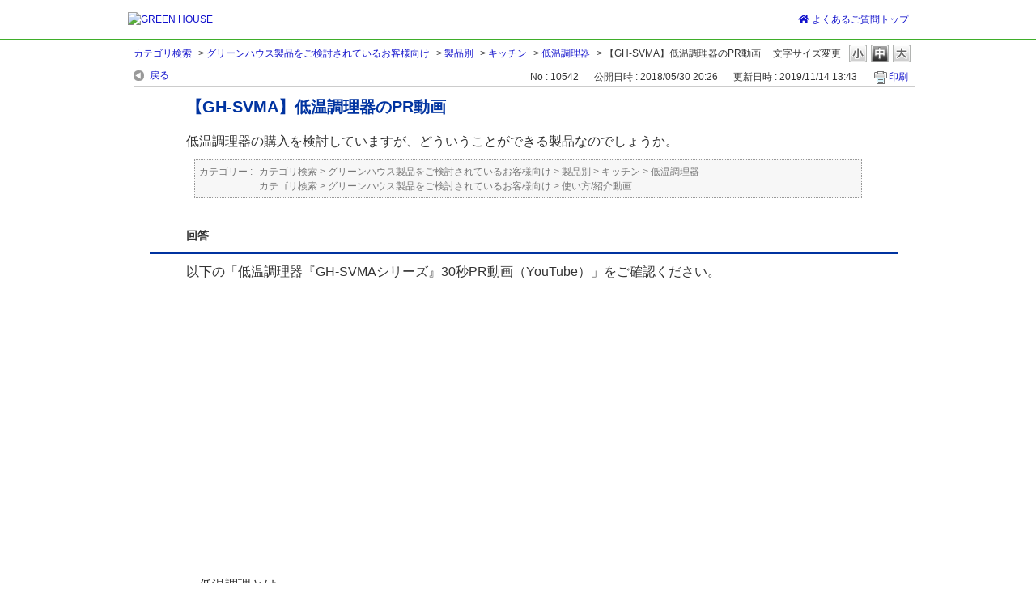

--- FILE ---
content_type: text/html; charset=utf-8
request_url: http://faq.green-house.co.jp/faq/show/10542?back=front%2Fcategory%3Ashow&category_id=1197&page=1&site_domain=default&sort=sort_access&sort_order=desc
body_size: 4691
content:
<!DOCTYPE html PUBLIC "-//W3C//DTD XHTML 1.0 Transitional//EN" "http://www.w3.org/TR/xhtml1/DTD/xhtml1-transitional.dtd">
<html xmlns="http://www.w3.org/1999/xhtml" lang="ja" xml:lang="ja">
  <head>
 <meta http-equiv="content-type" content="text/html; charset=UTF-8" />
    <meta http-equiv="X-UA-Compatible" content="IE=edge,chrome=1" />
    <meta http-equiv="Pragma" content="no-cache"/>
    <meta http-equiv="Cache-Control" content="no-cache"/>
    <meta http-equiv="Expires" content="0"/>
    <meta name="description" content="
  以下の「低温調理器『GH-SVMAシリーズ』30秒PR動画（YouTube）」をご確認ください。
  

  
  

  

  ・低温調理とは
  
    肉や魚に含まれるたんぱく質は、6" />
    <meta name="keywords" content="低温調理器,キッチン,製品別,グリーンハウス製品をご検討されているお客様向け" />
    <meta name="csrf-param" content="authenticity_token" />
<meta name="csrf-token" content="JkX86A7qsgPWKmGKxvN56xnFwtJMwQiRZ1mxgnXQvFVUq1rBwGoyWlrhfNJnTvHAhgniGhrh81o4h-qtu-lXaw" />
    <script src="/assets/application_front_pc-70829ab258f817609cf7b092652328b6cc107d834757186420ba06bcb3c507c9.js"></script>
<script src="/assets/calendar/calendar-ja-da58e63df1424289368016b5077d61a523d45dd27a7d717739d0dbc63fa6a683.js"></script>
<script>jQuery.migrateMute = true;</script>
<script src="/assets/jquery-migrate-3.3.2.min-dbdd70f5d90839a3040d1cbe135a53ce8f7088aa7543656e7adf9591fa3782aa.js"></script>
<link rel="stylesheet" href="/assets/application_front_pc-7cab32363d9fbcfee4c18a6add9fe66228e2561d6fe655ed3c9a039bf433fbd8.css" media="all" />
<link href="/stylesheets/style.css?jSJNaXL-ihNDh3myKMlBGit_6cQE_B7a9eNj_cnWXnf_zOtAvH4KSs9MZOqJdMkxtLPJDFLc5RGqPTjSB--1SQ" media="all" rel="stylesheet" type="text/css" />
<link rel="stylesheet" href="http://faq.green-house.co.jp/css/style.css?site_id=-1" media="all" />
<link rel="stylesheet" href="http://faq.green-house.co.jp/css/style.css?site_id=1" media="all" />

<link rel='shortcut icon' href='/usr/favicon/images/XKdLHRKErE7fG7gA.ico?site_domain=default'>
<link rel='icon' href='/usr/favicon/images/XKdLHRKErE7fG7gA.ico?site_domain=default'>
    
    <title>【GH-SVMA】低温調理器のPR動画 | よくあるご質問 | GREEN HOUSE グリーンハウス</title>
    
  </head>
  <body class="lang_size_medium" id="faq_show">
    
    <a name="top"></a>
    <div id="okw_wrapper">
<link href="https://use.fontawesome.com/releases/v5.0.6/css/all.css" rel="stylesheet">	

<!-- PCサイト設定 -->
<div id="headArea">
<div id="headInner" class="clearfix">
<h1><a href="https://www.green-house.co.jp/"><img src="/usr/file/attachment/u70eBpwcPlIrSfUH.png" alt="GREEN HOUSE"></a></h1>
<p class="home"><a href="http://faq.green-house.co.jp/"><i class="fas fa-home"></i> よくあるご質問トップ</a></p>
<!--
<ul class="list">
<li><a href="https://www.green-house.co.jp/searchbook/" target="_blank">取扱説明書ダウンロード</a></li>
<li><a href="https://www.green-house.co.jp/searchdriver/" target="_blank">ソフトウェア/ドライバダウンロード</a></li>
</ul>
-->
</div><!--headInner-->
</div><!--headArea-->
      <div id="okw_contents">
        <div id="okw_contents_base">
          <div id="okw_contents_inner" class="clearfix">
            <div id="okw_sub_header" class="clearfix">
              <div id="login_user_name"></div>
              <ul id="fontCol" class="flo_r">
                  <li class="okw_txt">文字サイズ変更</li>
  <li class="fntSml fntSml_ja">
    <a update_flash_color="#d4e0e8" data-remote="true" href="/front/font_size?font_type=small&amp;site_domain=default">S</a>
  </li>
  <li class="fntMidOn fntMidOn_ja">
    <a update_flash_color="#d4e0e8" data-remote="true" href="/front/font_size?font_type=middle&amp;site_domain=default">M</a>
  </li>
  <li class="fntBig fntBig_ja">
    <a update_flash_color="#d4e0e8" data-remote="true" href="/front/font_size?font_type=large&amp;site_domain=default">L</a>
  </li>

              </ul>
              <ul class="okw_bread">
  <li class="okw_bread_list"><a href="/category/show/1?site_domain=default">カテゴリ検索</a><span>&nbsp;&gt;&nbsp;</span><a href="/category/show/1197?site_domain=default">グリーンハウス製品をご検討されているお客様向け</a><span>&nbsp;&gt;&nbsp;</span><a href="/category/show/1269?site_domain=default">製品別</a><span>&nbsp;&gt;&nbsp;</span><a href="/category/show/1232?site_domain=default">キッチン</a><span>&nbsp;&gt;&nbsp;</span><a href="/category/show/1231?site_domain=default">低温調理器</a><span>&nbsp;&gt;&nbsp;</span><span>【GH-SVMA】低温調理器のPR動画</span></li>
</ul>
            
            </div>
            
<div class="colArea clearfix"><div class="oneCol okw_main_faq">    <!-- FAQ_CONTENTS_AREA -->
    <div class="faq_qstInf_col clearfix">
    <ul class="siteLink">
        <li class="preLink">
            <a title="戻る" href="/category/show/1197?page=1&amp;site_domain=default&amp;sort=sort_access&amp;sort_order=desc">戻る</a>
        </li>
    </ul>
  <ul class="faq_dateNo flo_r">
    <li class="faq_no">No&nbsp;:&nbsp;10542</li>
      <li class="faq_date">公開日時&nbsp;:&nbsp;2018/05/30 20:26</li>
      <li class="faq_date">更新日時&nbsp;:&nbsp;2019/11/14 13:43</li>
        <li class="faq_print">
          <span class="icoPrint">
              <a target="_blank" href="/print/faq/10542?category_id=1197&amp;site_domain=default">印刷</a>
          </span>
        </li>
  </ul>
</div>
<span class="mark_area"></span>

<script type='text/javascript'>
    //<![CDATA[
    $(function() {
        $("#faq_tag_search_return_button").click(function () {
            const keywordTagsJ = JSON.stringify()
            const faqId = `${}`
            faq_popup_close_log(keywordTagsJ, faqId);
            window.close();
            return false;
        });
    });
    //]]>
</script>

<h2 class="faq_qstCont_ttl"><span class="icoQ">【GH-SVMA】低温調理器のPR動画</span></h2>
<div class="faq_qstCont_col">
    <div id="faq_question_contents" class="faq_qstCont_txt clearfix">
      <div>低温調理器の購入を検討していますが、どういうことができる製品なのでしょうか。</div>

    </div>
  <dl class="faq_cate_col clearfix">
    <dt>カテゴリー&nbsp;:&nbsp;</dt>
    <dd>
      <ul>
          <li class="clearfix">
            <a href="/category/show/1?site_domain=default">カテゴリ検索</a><span>&nbsp;&gt;&nbsp;</span><a href="/category/show/1197?site_domain=default">グリーンハウス製品をご検討されているお客様向け</a><span>&nbsp;&gt;&nbsp;</span><a href="/category/show/1269?site_domain=default">製品別</a><span>&nbsp;&gt;&nbsp;</span><a href="/category/show/1232?site_domain=default">キッチン</a><span>&nbsp;&gt;&nbsp;</span><a href="/category/show/1231?site_domain=default">低温調理器</a>
          </li>
          <li class="clearfix">
            <a href="/category/show/1?site_domain=default">カテゴリ検索</a><span>&nbsp;&gt;&nbsp;</span><a href="/category/show/1197?site_domain=default">グリーンハウス製品をご検討されているお客様向け</a><span>&nbsp;&gt;&nbsp;</span><a href="/category/show/1270?site_domain=default">使い方/紹介動画</a>
          </li>
      </ul>
    </dd>
  </dl>
</div>
<h2 class="faq_ans_bor faq_ans_ttl">
    <span class="icoA">回答</span>
</h2>
<div class="faq_ans_col">
  <div id="faq_answer_contents" class="faq_ansCont_txt clearfix">
    <div>
  <div>以下の「低温調理器『GH-SVMAシリーズ』30秒PR動画（YouTube）」をご確認ください。</div>
  <br/>

  <iframe
    allow="accelerometer; autoplay; encrypted-media; gyroscope; picture-in-picture"
    allowfullscreen=""
    frameborder="0"
    height="315"
    width="560"
    src="https://www.youtube.com/embed/Xfwb-aZsjSI">
  </iframe>

  <br/><br/>

  <div>・低温調理とは</div>
  <div>
    肉や魚に含まれるたんぱく質は、62℃から凝固が始まり、68℃から水分が分離します。<br/>
    その結果、細胞が破壊され、「食材が硬くなる」「パサつく」といった状態が起こります。<br/>
    低温調理では、コンロの火を使わずにお湯を循環させて低温でじっくり加熱するため、<br/>
    細胞を破壊せず、水分を保ったままジューシーに仕上げることができます。<br/>
    温度や時間を調整することで、肉以外にも魚や野菜など幅広い食材を調理できます。
  </div>

  <br/>

  <div>以下の製品情報ページもあわせてご確認ください。</div>
  <div>
    ・<a href="https://www.green-house.co.jp/products/gh-svma/">低温調理器「GH-SVMAシリーズ」</a>
  </div>
</div>

  </div>
  
</div>

<script type="text/javascript">
$(function() {
  function resetFaqCountFlag() {
    window.__faq_countup_sent__ = false;
  }

  function countUpOnce() {
    // すでに送信済みならスキップ
    if (window.__faq_countup_sent__) return;
    window.__faq_countup_sent__ = true;

    fetch("/faq/countup?site_domain=default", {
      method: "POST",
      headers: {
        "Content-Type": "application/json",
        "X-CSRF-Token": $('meta[name=csrf-token]').attr('content'),
        "X-Requested-With": "XMLHttpRequest"
      },
      body: JSON.stringify({
        faq_id: "10542",
        category_id: "1231"
      })
    });
  }

  countUpOnce();

  // PC タグ検索 個別のモーダルを閉じる場合
  $("#faq_show .faq_tag_search_return_button").on("click", function() {
    resetFaqCountFlag();
  });
  // PC タグ検索 全てのモーダルを閉じる場合
  $("#faq_show .faq_tag_search_close_button").on("click", function() {
    resetFaqCountFlag();
  });

  // スマホ タグ検索
  $('.faq_tag_modal_close_btn').on("click", function() {
    resetFaqCountFlag();
  });

  // PC スーパーアシスタント Colorboxモーダルを閉じる場合
  $(document).on("cbox_closed", function() {
    resetFaqCountFlag();
  });

  // スマホ スーパーアシスタント FAQ詳細から戻る場合
  $("#toggle_preview_faq").on("click", function() {
    resetFaqCountFlag();
  });
});
</script>


    <!-- /FAQ_CONTENTS_AREA -->


</div></div><div class="colArea clearfix"><div class="oneCol okw_parts_faq_relations">  <span class="spinner"></span>

  <script type="text/javascript">
      $.ajax({
          type: 'GET',
          url: '/custom_part/faq_relations?category_id=1231&id=10542&site_domain=default&split=false',
          dataType: 'html',
          success: function(data) {
              $('.okw_parts_faq_relations').html(data)
          }
      });
  </script>
</div></div><div class="colArea clearfix"><div class="oneCol okw_parts_enquete">  <div class="okw_enquete_area">
    <h2 class="questioner_ttl" id="enquete_form_message">アンケート:ご意見をお聞かせください</h2>
    <div class="questioner_col">
      <form id="enquete_form" update_flash_color="#d4e0e8" action="/faq/new_faq_enquete_value?site_domain=default" accept-charset="UTF-8" data-remote="true" method="post"><input type="hidden" name="authenticity_token" value="KLLL3h5Pgv3lEkiCfsPsciQE9XyX9TnAo2YMUhmB_zCja1Zx3iXTkXtIhcq7a0pmoAeWYezYA-xdtwMkgNSFdg" autocomplete="off" />
        <ul class="faq_form_list">
          <input value="10542" autocomplete="off" type="hidden" name="faq_enquete_value[faq_id]" id="faq_enquete_value_faq_id" />
          <input value="1197" autocomplete="off" type="hidden" name="faq_enquete_value[category_id]" id="faq_enquete_value_category_id" />
          
            <li>
                  <input type="radio" value="1" checked="checked" name="faq_enquete_value[enquete_id]" id="faq_enquete_value_enquete_id_1" />
              <label for="faq_enquete_value_enquete_id_1">解決した</label>
            </li>
            <li>
                  <input type="radio" value="6" name="faq_enquete_value[enquete_id]" id="faq_enquete_value_enquete_id_6" />
              <label for="faq_enquete_value_enquete_id_6">解決したが分かり難かった</label>
            </li>
            <li>
                  <input type="radio" value="3" name="faq_enquete_value[enquete_id]" id="faq_enquete_value_enquete_id_3" />
              <label for="faq_enquete_value_enquete_id_3">解決しなかった</label>
            </li>
        </ul>
        <div class="questioner_submit_btn">
          <input type="submit" name="commit" value="送信する" id="enquete_form_button" class="questioner_btn" />
        </div>
<input type="hidden" name="site_domain" value="default" /></form>    </div>
  </div>

</div></div><p class="topLink"><a href="#top">TOPへ</a></p>
<script type="text/javascript">
$(function() {
  function resetFaqCountFlag() {
    window.__faq_countup_sent__ = false;
  }

  function countUpOnce() {
    // すでに送信済みならスキップ
    if (window.__faq_countup_sent__) return;
    window.__faq_countup_sent__ = true;

    fetch("/faq/countup?site_domain=default", {
      method: "POST",
      headers: {
        "Content-Type": "application/json",
        "X-CSRF-Token": $('meta[name=csrf-token]').attr('content'),
        "X-Requested-With": "XMLHttpRequest"
      },
      body: JSON.stringify({
        faq_id: "10542",
        category_id: "1231"
      })
    });
  }

  countUpOnce();

  // PC タグ検索 個別のモーダルを閉じる場合
  $("#faq_show .faq_tag_search_return_button").on("click", function() {
    resetFaqCountFlag();
  });
  // PC タグ検索 全てのモーダルを閉じる場合
  $("#faq_show .faq_tag_search_close_button").on("click", function() {
    resetFaqCountFlag();
  });

  // スマホ タグ検索
  $('.faq_tag_modal_close_btn').on("click", function() {
    resetFaqCountFlag();
  });

  // PC スーパーアシスタント Colorboxモーダルを閉じる場合
  $(document).on("cbox_closed", function() {
    resetFaqCountFlag();
  });

  // スマホ スーパーアシスタント FAQ詳細から戻る場合
  $("#toggle_preview_faq").on("click", function() {
    resetFaqCountFlag();
  });
});
</script>


          </div>
        </div>
      </div>
      <div id="okw_footer_default" class="clearfix">
        <p id="okw_logo_footer" class="flo_r logo_footer">
          <a href="https://aisaas.pkshatech.com/faq/" target="_blank">PKSHA FAQ logo</a>
        </p>
      </div>
    </div>


  </body>
</html>


--- FILE ---
content_type: text/html; charset=utf-8
request_url: http://faq.green-house.co.jp/custom_part/faq_relations?category_id=1231&id=10542&site_domain=default&split=false
body_size: 496
content:
    <div class="ttl_col"><h2 class="ttl_bg"><span class="icoFaq">関連するFAQ</span></h2></div>
    <ul class="faq_relate_list">
        <li class="faq_list_bg1 Q_sml">
          <a title="【GH-SVMA】低温調理レシピ" href="/faq/show/11017?category_id=1231&amp;site_domain=default">【GH-SVMA】低温調理レシピ</a>
        </li>
        <li class="faq_list_bg2 Q_sml">
          <a title="【GH-SVMA】「EE1」というエラーが出る" href="/faq/show/9494?category_id=1231&amp;site_domain=default">【GH-SVMA】「EE1」というエラーが出る</a>
        </li>
        <li class="faq_list_bg1 Q_sml">
          <a title="【GH-SVMA】LEDランプが青色に点滅する" href="/faq/show/11021?category_id=1231&amp;site_domain=default">【GH-SVMA】LEDランプが青色に点滅する</a>
        </li>
        <li class="faq_list_bg2 Q_sml">
          <a title="【GH-SVMA】LEDランプの意味" href="/faq/show/11020?category_id=1231&amp;site_domain=default">【GH-SVMA】LEDランプの意味</a>
        </li>
        <li class="faq_list_bg1 Q_sml">
          <a title="【GH-SMK】フードスモーカーの使い方動画" href="/faq/show/10420?category_id=1231&amp;site_domain=default">【GH-SMK】フードスモーカーの使い方動画</a>
        </li>
    </ul>



--- FILE ---
content_type: text/css
request_url: http://faq.green-house.co.jp/css/style.css?site_id=-1
body_size: 2861
content:
/* logo */
html,body{
   margin: 0px;
   padding: 0px;
  min-height: 100%;
  position: relative;
}
body {
  margin-bottom: 5em;
}
a:hover {
  color: #0033A0;
}

/* headArea */
#headArea {
 width: 100%;
 border-bottom: 2px solid #3fae2a;
}
#headInner h1 {
  float: left;
}
#headInner .list {
  float: right;
  height: 12px;    
}

#headInner .home {
 text-align: right;
 font-size: 12px;
}
#headInner .list li {
  display: inline-block;
  padding-right: 10px;  
}
#headInner .list li:last-child {
  padding-right: 0px;
}
#headInner .list li a {
  background: url("https://secure.okbiz.jp//green-house/usr/file/attachment/bTGHxsbCfWtlKjUP.gif") no-repeat left center;
  padding-left: 12px;
  font-size: 12px;
  color: #333;
  text-decoration: none;   
}

#headInner .list li a:hover {
  color: #3FAE2A;
}
#headInner {
  overflow: hidden;
}
.ttl_col h2.ttl_bg {
  font-size: 16px;
  letter-spacing: 0.1em;
}

#faq_question_contents p, #faq_answer_contents p, #info_news_contents p {
  line-height: 2;
}
#headInner, #okw_footer_default, #okw_contents_inner {
 width: 965px;
 margin: 0 auto;
}
#headInner {
 padding: 15px 0;
}


#okw_contents {
  background: none;
  width: 100%;
  position: relative;
  min-height: 100%;
}
#okw_contents_inner,#okw_contents_base {
  background: none;
}
#okw_contents_inner {
  padding-bottom: 100px;
}
.cate_small li {
  padding-right: 10px;
}
.cateSepa {
  display: none;
}
.icoCate,.icocate_tree,.icoInf {
  color: #fff;
}
.okw_parts_category {
  background: #eee;
}
.ttl_bg {
  background: none;
  height: auto;
  padding-bottom:2px;
  border-bottom: 1px solid #3FAE2A;  
} 
.okw_parts_category  {
  background: none;
}
.ttl_col {
  background: none;
}

.okw_parts_access_rank_faq .icoQa {
  background: url("http://faq.green-house.co.jp/usr/file/attachment/4SBLm8JIFr3dPFrO.gif") no-repeat left center;
  padding-left: 45px;
  padding-top: 10px;
  font-size: 16px;    
}
.okw_parts_access_rank_faq .ttl_bg {
  color: #3FAE2A;
}
.okw_parts_info_and_news .ttl_bg {
  border-bottom: 1px solid #0033A0;
}

/* search */
.search_faq_type {
  margin-top: 5px;
}
.okw_parts_search .icoKeyword {
  background: url("http://faq.green-house.co.jp/usr/file/attachment/5pX5DHOINBz2egJy.gif") no-repeat left bottom;  
  padding-left: 40px;
  padding-top: 8px;      
}
.okw_parts_search .ttl_bg {
  border: none;
}
.okw_parts_search .icokeyword {
  color: #3FAE2A;
}
.okw_parts_info_and_news .icoInf {
  background: url("http://faq.green-house.co.jp/usr/file/attachment/LMJd63KfVKrK2DnO.gif") no-repeat left top;  
  padding-left: 40px;
  padding-top: 10px;
  color: #0033A0;     
}


/* search btn */
.search_frmArea {
    background: #f8f8f8;
    margin: 2px 0 0;
    padding: 15px 40px 15px;
}
.keyword_frm {
  height: 30px;
  padding: 5px;
  margin-right: 10px;
  border-right: 1px solid #ccc;
  border-radius: 4px;
  border: 2px solid #ccc;
}
.search_frmArea .keyword_frmbtn {
    background: #3FAE2A none;
    border: none;
    border-bottom: 4px solid #009250;
    border-radius: 4px;
    cursor: pointer;
    height: 43px;
    width: 80px;
    font-weight: bold;
    letter-spacing: 0.1em;
    padding-left: 5px;
    line-height: 43px;
}
input.keyword_frmbtn:hover {
    background: #65be54 none;
    border-bottom: 4px solid #52b63f;    
}
.twoCol .search_frmArea, .okw_parts_search {
  background-color: #efefef;
  margin-top: 20px;
}

/* カテゴリ一覧 */
.okw_parts_category h2.ttl_bg {
  background: #3FAE2A;
  border-bottom: 4px solid #009250 !important;
  border: none;
}
.okw_parts_category .ttl_col {
  background: none;
  margin-bottom: 10px;
}
.icoCate {
   background: url("http://faq.green-house.co.jp/usr/file/attachment/YLvjmrbHb9zkV8CU.png") no-repeat left 50%;  
   padding: 5px 0 0 40px;
   line-height: 20px;
}
/* subpage */
.okw_parts_sub_category .icoCate {
   background: url("http://faq.green-house.co.jp/usr/file/attachment/YLvjmrbHb9zkV8CU.png") no-repeat left 50%;  
   padding: 8px 0 0 40px;  
}

/* Info&News */
.newsList {
  padding-top: 15px;
}
#info_and_news_more_page{
display: block;
/* リストの行頭文字を消します */
background: none;
}

/* sidebar カテゴリ一覧 */
.icocate_tree {
   background: url("http://faq.green-house.co.jp/usr/file/attachment/YLvjmrbHb9zkV8CU.png") no-repeat left bottom;  
   padding: 11px 0 0 40px;
}
.category_tree h2.ttl_bg, .okw_parts_sub_category .ttl_bg {
  background: #3FAE2A;
  border-bottom: 4px solid #009250 !important;
  padding-bottom: 10px;
  border: none;
}
.category_none {
   background: url("../images/front/cate_active.gif") no-repeat 14px 14px; 
}
.category_none.category_select {
  background: url("../images/front/cate_active.gif") no-repeat 14px 14px #3FAE2A;
}
.cate_pull_inert_bg {
  padding-top: 8px;
  padding-bottom: 8px;
}
.category_select {
  background: #3FAE2A;
}
.category_tree a, .category_level_1 li {
  font-size: 14px;
}

/* center */
.cateList_area {
  margin-top: 25px;
}
.qaList {
  margin-top: 20px;
  margin-bottom: 30px
}

/* faq_show */

.faq_qstCont_ttl {
    color: #0033A0;
}
.faq_ans_bor {
  background: none;
  border-bottom: 2px solid #0033A0;
}
.okw_parts_faq_relations .icoFaq, .icoResult {
 background: url("http://faq.green-house.co.jp/usr/file/attachment/5ami5dPlpcX8kEYp.gif") no-repeat left center;
 padding-left: 40px;
}
/* category_show */
.qaList li.Q_sml, .faq_relate_list li.Q_sml, .icoQ_sml {
 background: url("http://faq.green-house.co.jp/usr/file/attachment/CxBcZ9Ivhuebg86x.png") no-repeat left center;   
}
.faq_relate_list li.Q_sml {
  padding: 5px 10px 5px 25px;
}
/* 注目のキーワード */
.okw_parts_attention_keyword .ttl_bg {
    padding-bottom: 6px;
}

/* faq_show */
.icoQ {
  background: url("http://faq.green-house.co.jp/usr/file/attachment/GJDRfJ0EblIkHoUA.png") no-repeat left center;  
  display: block;
  padding: 1px 0 7px 40px;
}
.icoA {
  background: url("http://faq.green-house.co.jp/usr/file/attachment/9ElIBWMMLvO4Ib19.png") no-repeat left center;  
  display: block;
  padding: 8px 0 8px 40px;
  margin: 0 5px;
}
.search_qattl.icoQ_sml {
  padding-left: 25px;
}
.icoA_sml {
  background: url("http://faq.green-house.co.jp/usr/file/attachment/UoTM89kzkyheGM7K.png") no-repeat left top;  
  padding-left: 25px;  
}
.new_ico {
  background: url("http://faq.green-house.co.jp/usr/file/attachment/0IUr6YFMN71JINZl.png") no-repeat left top;      
}
.cate_middle {
  padding-left: 10px;
}
.cate_small {
  margin-bottom: 15px;
}

/* アンケート */
.questioner_col {
 padding: 0;
}

.okw_enquete_area {
    border: none;
    margin: 20px 0;
    width: 100%;
    box-sizing: border-box;
    font-size: 95%;
    padding: 0;
}
.faq_form_list {
  float: none;
  margin: 30px auto;
  width: 100%;
  display: flex;
  justify-content: center;
}
.faq_form_list li {
 padding: 0 40px;
}
h2.questioner_ttl {
/* background: url("http://faq.green-house.co.jp/usr/file/attachment/Bew1g17QBGjK46Sd.png") no-repeat 31% center #3FAE2A; */
  color: #333;
  font-size: 18px;
  padding: 0;
  letter-spacing: 0.1em;
  font-weight: bold;
  border-bottom: 1px solid #3FAE2A;
  text-align: center;
}
.questioner_txt_col {
  width: 80%;
  margin: 0 auto 20px;
}
.questioner_txt {
  padding: 10px 5px;
  margin: 10px auto;
  min-height: 80px;
}

/* .faq_form_list li input {
  display: none;
} */

.faq_form_list {
    text-align:center;
}
.faq_form_list li label {
    width: 160px;
    height: 100px;
    display: block;
    cursor: pointer;
    text-indent: -9999em;
    opacity: 0.4;
    box-shadow: 1px 3px 5px #999;
}
.faq_form_list li input[type="radio"] {
  display: none;
}
.questioner_sub_msg {
 font-size: 100%;
}
.questioner_sub_msg::after {
 content:" ※○かXを選択後に「送信する」ボタンを押してください。";
 color: red;
 font-weight: bold;
}

.faq_form_list li input[type="radio"]:checked + label {
  opacity: 1;
}
.faq_form_list #faq_enquete_value_enquete_id_1 + label {
    background: url("/usr/file/attachment/mXOEiSn8Gxouw8Vg.png") no-repeat;
}
.faq_form_list #faq_enquete_value_enquete_id_3 + label {
    background: url("/usr/file/attachment/1gMb1FGfG9bere49.png") no-repeat;	 
}
.faq_form_list #faq_enquete_value_enquete_id_6 + label {
    background: url("/usr/file/attachment/btn_vote_enable3_hover.png") no-repeat;	 
}

.faq_form_list li:hover {
 opacity: 0.7;
}
.faq_form_list li input#faq_enquete_value_enquete_id_1[type="radio"]:checked + label {
    background: url("/usr/file/attachment/1ckcKjcAksBOsXTL.png") no-repeat;
}
.faq_form_list li input#faq_enquete_value_enquete_id_3[type="radio"]:checked + label {
    background: url("/usr/file/attachment/um8zgX2RUxsrgH3G.png") no-repeat;	
}
.faq_form_list li input#faq_enquete_value_enquete_id_6[type="radio"]:checked + label {
    background: url("/usr/file/attachment/btn_vote_enable3_hover.png") no-repeat;	
}
.questioner_submit_btn, .knowledge_vote_button .questioner_submit_btn {
    width: 130px; /* 幅 */
    height: 35px; /* 高さ */
}
.questioner_btn[disabled] {
    background: #0033A0;
    color: #fff;
    opacity: 0.4;
}
.questioner_btn {
   background: #FF0000;
   color: #fff;
}
.questioner_btn:hover {
   background: #ff6000;
   opacity: 0.5;
   cursor: pointer;
}


ul.Link_button {
    display: flex;
    justify-content: center;
}


/* footer */
#footer {
  width: 100%;
  border-top: 2px solid #3fae2a;
  padding-top:20px;
}
#footer small {
 text-align: center;
 display: block;
 color: #3fae2a;
 font-weight: bold;

.okw_parts_helpdesk .qaList li {
background: none;
}

.okw_parts_helpdesk .qaList li a {
background: transparent url("http://faq.green-house.co.jp/usr/file/attachment/btn_faq.gif?t=raw") no-repeat scroll left top;
height: 70px;
margin: 10px auto;
padding: 0;
text-indent: -9999px;
width: 260px;
display: block;
}

.okw_parts_helpdesk .qaList li a:hover {
background-position: left top;
opacity: 0.8;
}

.okw_parts_helpdesk .ttl_col {
display: none;
}

.oneCol.okw_parts_helpdesk > p {
font-weight: bold;
text-align: center;
}

.okw_parts_helpdesk .qaList {
margin: 0;
}

.okw_parts_helpdesk .qaList li {
padding: 0;
}
}